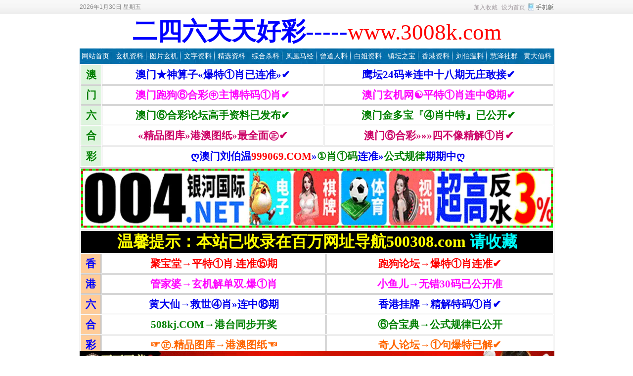

--- FILE ---
content_type: text/html
request_url: https://m246.com/hzsq/20240524/509092.html
body_size: 5245
content:
<!DOCTYPE html PUBLIC "-//W3C//DTD XHTML 1.0 Transitional//EN" "http://www.w3.org/TR/xhtml1/DTD/xhtml1-transitional.dtd">
<html xmlns="http://www.w3.org/1999/xhtml" class="site_show">
<head>
	<meta http-equiv="Content-Type" content="text/html; charset=gb2312">
	<meta http-equiv="X-UA-Compatible" content="IE=Edge,chrome=1">
	<title>060期:香港惠泽社群《一肖中★特.平》_慧泽社群_精选资料_二四六天天好彩308k.com</title>
	<meta name="keywords" content="" />
	<meta name="description" content="060期:精品一肖平/特: 开牛平码开??准059期:精品一肖平/特: 开蛇平码开36准 057期:精品一肖平/特: 开虎平码开27准 054期:精品一肖平/特: 开蛇平码开36准 051期:精品一肖平/特: 开牛平码开28准 049期:精品一肖平/特: 开马平码开11.35准 047期:精品一肖平/特: 开兔平码开3..." />
		<meta property="og:type" content="news"/>
	<meta property="og:title" content="060期:香港惠泽社群《一肖中★特.平》"/>
	<meta property="og:description" content="060期:精品一肖平/特: 开牛平码开??准059期:精品一肖平/特: 开蛇平码开36准 057期:精品一肖平/特: 开虎平码开27准 054期:精品一肖平/特: 开蛇平码开36准 051期:精品一肖平/特: 开牛平码开28准 049期:精品一肖平/特: 开马平码开11.35准 047期:精品一肖平/特: 开兔平码开3..."/>
	<meta property="og:image" content=""/>
	<meta property="og:url" content="http://www.3008k.com/hzsq/20240524/509092.html"/>
	<meta property="og:release_date" content="2024/5/24 8:57:41"/>
<meta http-equiv="Cache-Control" content="no-transform" />
	<meta http-equiv="Cache-Control" content="no-siteapp" />
	<meta name="applicable-device" content="pc">
	<meta http-equiv="mobile-agent" content="format=xhtml; url=https://app.30856789.com/hzsq/20240524/509092.html">
	<meta http-equiv="mobile-agent" content="format=html5; url=https://app.30856789.com/hzsq/20240524/509092.html">
	<meta http-equiv="mobile-agent" content="format=wml; url=https://app.30856789.com/hzsq/20240524/509092.html">
	<link rel="alternate" media="only screen and(max-width: 640px)" href="https://app.30856789.com/hzsq/20240524/509092.html" >


	<link rel="icon" href="../../favicon.ico" type="image/x-icon" />
	<link rel="shortcut icon" href="../../favicon.ico" type="image/x-icon" />
	

	<script language="javascript" type="text/javascript">
	var webTypeName='show';
	var webDataID='509092';
	var dbPathPart='../';
	var webPathPart='../../';
	var jsPathPart='../../';
	</script>
	<script language="javascript" type="text/javascript" src="../../configJs.asp?webName=show&webID=509092&v="></script>
	<script language="javascript" type="text/javascript" src="../../cache/OTca.js?v=20240302161121"></script>
	<script language="javascript" type="text/javascript" src="../../js/inc/jquery.min.js?v=6.38"></script>
	<script language="javascript" type="text/javascript" src="../../js/inc/common.js?v=6.38"></script>

	<link rel="stylesheet" href="../../skin/default/style1.css?v=6.38" type="text/css" media="all" id="webSkin" />
	<link rel="stylesheet" href="../../skin/navMenu14.css?v=6.38" type="text/css" media="all" />
	
		
		

</head>
<body >

<a name="toTop"></a>
<div class="htmlBody">
<div class="topBody">
	<div class="topMenu list">
	<ul>
		<li class="a list">
			<div style="width:1200px;">
			<ul>
				<li>
					<span id="topUserBox"></span>
					
						<script language="javascript" type="text/javascript">isTopTime='1';</script><span id='topTimeBox'></span>
					
				</li>
				<li>
					
				</li>
				<li>
					
						<script language="javascript" type="text/javascript">isTopWeather='12';</script><span id='topWeatherBox'></span>
					
				</li>
			</ul>
			</div>
		</li>
		<li class="b">
			<a href="https://app.30856789.com/" target="_blank"><img id="topWapBtn" src="../../inc_img/wap2.gif" alt="WAP手机版" style="margin:5px 0 0 4px;cursor:pointer;float:right;" /></a>
			
			<span onclick="AddFavorite(document.location.href,document.title);" title="加入收藏" class="font1_2d pointer">加入收藏</span>&nbsp;
			<span id="setHomeA" onclick="SetHome($id('setHomeA'),document.location.href);" title="设为首页" class="font1_2d pointer">设为首页</span>
		</li>
	</ul>
		<span id='wapQrBox' style='width:152px;position:relative;float:right;z-index:99999;display:none;'></span>
	</div>
	<div class="clear"></div>
</div>
</div>

<div class="htmlBody">
<div class="topBody">
	<div class="topLogo list">
		
			
			<div class="ad23Style"><script type="text/javascript">OTca('ot023');</script></div>
			
		</div><div class="clear"></div>

	
		<div class="mainMenu">
			<ul class='topnav'>
<li class='b' navNum='48'>
<div class='itemMenu'><a href='../../' target='_self' style=''>网站首页</a></div>
</li>
<li class='c'>&nbsp;</li>
<li class='b' navNum='54'>
<div class='itemMenu'><a href='../../xj/' target='_blank' style=''>玄机资料</a></div>
</li>
<li class='c'>&nbsp;</li>
<li class='b' navNum='55'>
<div class='itemMenu'><a href='../../tp/' target='_blank' style=''>图片玄机</a></div>
</li>
<li class='c'>&nbsp;</li>
<li class='b' navNum='29'>
<div class='itemMenu'><a href='../../wzzl/' target='_blank' style=''>文字资料</a></div>
</li>
<li class='c'>&nbsp;</li>
<li class='b' navNum='13'>
<div class='itemMenu'><a href='../../jxzl/' target='_blank' style=''>精选资料</a></div>
<ul class='subnav'>
<li><a href='../../fhmj/' target='_blank' style=''>凤凰马经</a></li>
<li><a href='../../cdrl/' target='_blank' style=''>曾道人料</a></li>
<li><a href='../../bjzl/' target='_blank' style=''>白姐资料</a></li>
<li><a href='../../ztzb/' target='_blank' style=''>镇坛之宝</a></li>
<li><a href='../../xgzl/' target='_blank' style=''>香港资料</a></li>
<li><a href='../../lbwzl/' target='_blank' style=''>刘伯温料</a></li>
<li><a href='../../hzsq/' target='_blank' style=''>慧泽社群</a></li>
<li><a href='../../hdxl/' target='_blank' style=''>黄大仙料</a></li>
<li><a href='../../mhzl/' target='_self' style=''>马会资料</a></li>
<li><a href='../../gdsh/' target='_blank' style=''>广东十虎</a></li>
<li><a href='../../rwfl/' target='_blank' style=''>任我发料</a></li>
<li><a href='../../lyll/' target='_blank' style=''>蓝月亮料</a></li>
</ul>
</li>
<li class='c'>&nbsp;</li>
<li class='b' navNum='12'>
<div class='itemMenu'><a href='../../zhzl/' target='_self' style=''>综合杀料</a></div>
<ul class='subnav'>
<li><a href='../../jmsj/' target='_blank' style=''>金明世家</a></li>
<li><a href='../../sxgs/' target='_blank' style=''>香港资料</a></li>
<li><a href='../../smgs/' target='_blank' style=''>高手解料</a></li>
</ul>
</li>
<li class='c'>&nbsp;</li>
<li class='b' navNum='34'>
<div class='itemMenu'><a href='../../fhmj/' target='_blank' style=''>凤凰马经</a></div>
</li>
<li class='c'>&nbsp;</li>
<li class='b' navNum='46'>
<div class='itemMenu'><a href='../../cdrl/' target='_blank' style=''>曾道人料</a></div>
</li>
<li class='c'>&nbsp;</li>
<li class='b' navNum='36'>
<div class='itemMenu'><a href='../../bjzl/' target='_blank' style=''>白姐资料</a></div>
</li>
<li class='c'>&nbsp;</li>
<li class='b' navNum='37'>
<div class='itemMenu'><a href='../../ztzb/' target='_blank' style=''>镇坛之宝</a></div>
</li>
<li class='c'>&nbsp;</li>
<li class='b' navNum='38'>
<div class='itemMenu'><a href='../../xgzl/' target='_blank' style=''>香港资料</a></div>
</li>
<li class='c'>&nbsp;</li>
<li class='b' navNum='39'>
<div class='itemMenu'><a href='../../lbwzl/' target='_blank' style=''>刘伯温料</a></div>
</li>
<li class='c'>&nbsp;</li>
<li class='b' navNum='45'>
<div class='itemMenu'><a href='../../hzsq/' target='_blank' style=''>慧泽社群</a></div>
</li>
<li class='c'>&nbsp;</li>
<li class='b' navNum='40'>
<div class='itemMenu'><a href='../../hdxl/' target='_blank' style=''>黄大仙料</a></div>
</li>
</ul>
<div class='clear'></div>

		</div>
	
	<div class="clear"></div>
</div>
</div>

<div class="htmlBody"><div class="clear"></div>
<div class="topBody">
	<div class="adClass">
		<div class="ad3Style"><script type="text/javascript">OTca('ot003');</script></div>
		
		<div class="ad4Style"><script type="text/javascript">OTca('ot004');</script></div>
	</div>
	<div class="clear"></div>
</div>
</div>

<div class="htmlBody"><div class="clear"></div>
<div class="topBody">
	<div class="searchBox list">
	<ul>
		<li class="a">
			<span class='font2_2'>当前位置：</span><a href='../../'>首页</a>&nbsp;&gt;&nbsp;<a href='../../jxzl/' target='_blank'>精选资料</a>&nbsp;&gt;&nbsp;<a href='../../hzsq/' target='_blank'>慧泽社群</a>

		</li>
		<li class="b">
			<div>
			<form id="referForm" name="referForm" method="get" action="" onsubmit="return CheckRefForm()">
			<input type="hidden" id="mudi2" name="mudi2" value="refer" />
			<input type="button" class="searchImg button" value="" />
			<input type="text" id="refContent" name="refContent" class="searchInput" value="" />
			<select id="refMode" name="refMode" class="searchSelect" style="width:120px;">
				<option value='theme'>站内搜索(标题)</option>
			</select>
			<input type="submit" class="searchBtn button" value="" />
			</form>
			</div>
			
		</li>
	</ul>
	</div>
	<div class="clear"></div>

</div>
</div>
<div class="clear"></div>

<div class="htmlBody">
<div class="height10"></div>
<div class="clear"></div>

<input type="hidden" id="contentImgMaxWidth" name="contentImgMaxWidth" value="920" />
<div class="mainBody" style="_overflow-x:hidden;">
		<div class="itemBox0" style="margin-bottom:5px;">
		<dl>
			<dt id='areaName'>慧泽社群</dt>
			<dd class="webBox">
				<input type="hidden" id="dataType" name="dataType" value="news" />
				<input type="hidden" id="isReply" name="isReply" value="0" />
				<input type="hidden" id="infoID" name="infoID" value="509092" />
				<input type="hidden" id="isUserCheck" name="isUserCheck" value="0" />
				<input type="hidden" id="voteMode" name="voteMode" value="11" />
				<input type="hidden" id="pageValue" name="pageValue" value="0" />
				<div class="a">
					<h1>060期:香港惠泽社群《一肖中★特.平》</h1>
					<div class="addi2">
						时间：2024/5/24 8:57:41&nbsp;&nbsp;
						作者：www.308k.com&nbsp;&nbsp;
						来源：网络转载&nbsp;&nbsp;
						阅读：<span id="infoReadNum">200</span>&nbsp;&nbsp;
						评论：<span id="infoReplyNum">0</span>
					</div>
					<div class="clear"></div>
				</div>

				<script language="javascript" type="text/javascript">AjaxGetDeal("../../deal_js.asp?mudi=newsAddReadNum&dataID=509092&isNoReturn=0");</script>
				<div style="margin:2px 0 0 0 auto; width:948px; overflow:hidden; text-align:center;" class="adClass"><div class="ad16Style"><script type="text/javascript">OTca('ot016');</script></div></div>
				<div class="clear"></div>
				<div class="b">
						
					<div style="float:left; text-align:center;" class="adClass ad17Style"><script type="text/javascript">OTca('ot017');</script></div>
					

					<div id="newsContent"><div><p>060期:精品一肖平/特: 开牛平码开??准</p><p>059期:  精品一肖平/特: 开蛇平码  开36准 </p><p>057期:  精品一肖平/特: 开虎平码  开27准 </p><p>054期:  精品一肖平/特: 开蛇平码  开36准 </p><p>051期:  精品一肖平/特: 开牛平码  开28准 </p><p>049期:  精品一肖平/特: 开马平码  开11.35准 </p><p>047期:  精品一肖平/特: 开兔平码  开38准 </p><p>046期:  精品一肖平/特: 开虎平码  开27准 </p><p>043期:  精品一肖平/特: 开兔平码  开14准 </p><p>042期:  精品一肖平/特: 开羊平码  开10准 </p><p>041期:  精品一肖平/特: 开龙平码  开13.49准 </p><p>040期:  精品一肖平/特: 开猪平码  开30准 </p><p>038期:  精品一肖平/特: 开羊平码  开22准 </p><p>035期:  精品一肖平/特: 开虎平码  开15.39准 </p><p>033期:  精品一肖平/特: 开虎平码  开03准 </p><p>032期:  精品一肖平/特: 开鸡平码  开20.44准 </p><p>031期:  精品一肖平/特: 开牛平码  开28准 </p><p>029期:  精品一肖平/特: 开蛇平码  开24准 </p><p>028期:  精品一肖平/特: 开龙平码  开13准 </p><p>027期:  精品一肖平/特: 开鸡平码  开08.32准 </p><p>024期:  精品一肖平/特: 开羊平码  开10.46准 </p><p>023期:  精品一肖平/特: 开兔平码  开38准 </p></div></div>

					<div style="margin:0 auto; width:920px; overflow:hidden; text-align:center;" class="adClass"><div class="ad10Style"><script type="text/javascript">OTca('ot010');</script></div></div><br />

					<div class="mark">
						
						<div class='right' style='margin-top:8px;'><!-- Baidu Button BEGIN --><div id="bdshare" class="bdshare_t bds_tools get-codes-bdshare">	<span class="bds_more">分享到：</span>	<a class="bds_qzone">QQ空间</a>	<a class="bds_tsina">新浪微博</a>	<a class="bds_renren">人人网</a>	<a class="bds_kaixin001">开心网</a>	<a class="bds_hi">百度空间</a>	<a class="bds_hx">和讯</a>	<a class="bds_ty">天涯社区</a>	<a class="shareCount"></a></div><script type="text/javascript" id="bdshare_js" data="type=tools&uid=379763" ></script><script type="text/javascript" id="bdshell_js"></script><script type="text/javascript">	document.getElementById("bdshell_js").src = "http://bdimg.share.baidu.com/static/js/shell_v2.js?t=" + new Date().getHours();</script><!-- Baidu Button END --></div>
						<div class="clear"></div>
					</div>

					<div><p>
	<span style="font-size:16px;">本文来自：</span><a class="style96" target="_blank"><span style="color:#ff0000;font-size:16px;">香港二四六论坛&nbsp;同时感谢红姐图库百合图库天将图库百万图库大力支持</span></a><span style="font-size:16px;">！</span><br />
<span style="font-size:16px;"><span style="color:#fd040a;"><span style="font-size:16px;">★☆香港二四六提醒您:以上资料来自网络转载,请小心参考。</span></span></span> 
</p>
<p>
	<span style="font-size:16px;"><span style="color:#fd040a;"><span style="font-size:16px;">★☆请务必收藏好本站永久域名:&nbsp;<a href="https://m246.com:8443/"><span style="color:#0000ff;font-size:16px;">https://m246.com:8443</span></a><br />
</span></span></span> 
</p></div>
				</div>

					
				
				
					<div class="c">
						上一篇：<a href='../../hzsq/20240524/509091.html'>060期:香港惠泽社群《预测单双中特》</a><br />
						下一篇：<a href='../../hzsq/20240524/509093.html'>060期:香港惠泽社群《四肖克黑庄↙》</a>
					</div>
				
			</dd>
		</dl>
		</div>
		<div class="clear"></div>

			

			
	<div class="clear"></div>
</div>
</div>
<div class="clear"></div>

<div class="htmlBody">
<div class="mainBody">
	<a name="toBottom"></a>
	<div class="height1"></div>
	<div class="clear"></div>

	<div class="adClass ad13Style"><script type="text/javascript">OTca('ot013');</script></div>

	

	<div class="height10"></div>
	<div class="clear"></div>

	<div class="bottomMenu">
		<a href='https://500b.5005859.com/' style='font-weight:bold;color:#ff0000;' class='font1_2' target='_blank'>百万文字论坛</a>&nbsp;-&nbsp;<a href='/news/?list_topic-62.html' style='font-weight:bold;color:#0000ff;' class='font1_2' target='_blank'>八仙过海</a>&nbsp;-&nbsp;<a href='https://500b.5005859.com:8443/news/?list_topic-86.html' style='font-weight:bold;color:#800080;' class='font1_2' target='_blank'>蛇蛋玄机</a>&nbsp;-&nbsp;<a href='https://500b.5005859.com:8443/news/?list_topic-87.html' style='color:#008000;' class='font1_2' target='_blank'>今日闲情</a>&nbsp;-&nbsp;<a href='https://500b.5005859.com:8443/news/?list_31.html' style='color:#642100;' class='font1_2' target='_blank'>挂牌资料</a>&nbsp;-&nbsp;<a href='https://500a.500506f.com/bwlt' style='font-weight:bold;color:#ff0000;' class='font1_2' target='_blank'>App下载</a>
	</div>

	<div class="bottomLine"></div>
	<div class="bottomCopyright">
		<table class="ke-zeroborder noBorderTable" border="0" cellspacing="0" cellpadding="0" width="960" bgcolor="#ffffff" align="center">	<tbody>		<tr>			<td>				<table style="border-collapse:collapse;" border="1" cellspacing="0" bordercolor="#b1adfc" cellpadding="0" width="100%">					<tbody>						<tr>							<td class="hangj" bgcolor="#b1adfc">								<p style="text-align:center;">									<span style="font-size:medium;">小<br />赌<br />怡<br />情</span>								</p>							</td>							<td class="hangj" width="93%">								<p style="text-align:center;">									<span style="font-size:medium;"><strong><span style="color:#ff0000;">声明：</span></strong>本站所提供的内容、资料、图片和资讯，只应用在合法的范围内探讨，<br />暂不适用于其它外围博彩和使用。如因为他用后果自负。本站概不负责。如因本站信息所引起的<br />所有民事诉讼均或相关均与本站无关，本站提供所有信息仅供数理研究之用，任何人不得用以赢利。<br /><span style="color:#ff0000;">版权所有:&#160;香港二四六论坛&#160;&#160;</span></span><a href="http://www.308k.com/" target="_blank" textvalue="www.308k.com"><span style="color:#ff0000;"><span style="font-size:medium;">www.308k.com</span></span></a><span style="color:#ff0000;"><span style="font-size:medium;">&#160; &#160;</span></span>								</p>							</td>							<td class="hangj" bgcolor="#b1adfc">								<p style="text-align:center;">									<span style="font-size:medium;">大<br />赌<br />伤<br />身</span>								</p>							</td>						</tr>					</tbody>				</table>			</td>		</tr>	</tbody></table>
		
		<script>!function(p){"use strict";!function(t){var s=window,e=document,i=p,c="".concat("https:"===e.location.protocol?"https://":"http://","sdk.51.la/js-sdk-pro.min.js"),n=e.createElement("script"),r=e.getElementsByTagName("script")[0];n.type="text/javascript",n.setAttribute("charset","UTF-8"),n.async=!0,n.src=c,n.id="LA_COLLECT",i.d=n;var o=function(){s.LA.ids.push(i)};s.LA?s.LA.ids&&o():(s.LA=p,s.LA.ids=[],o()),r.parentNode.insertBefore(n,r)}()}({id:"3FQttKx719YOmAhm",ck:"3FQttKx719YOmAhm"});</script>
    </div>

</div>
<div class="clear"></div>
</div>

<span class="adClass ad19Style"><script type="text/javascript">OTca('ot019');</script></span>

<script>
(function(){
	var bp = document.createElement('script');
	var curProtocol = window.location.protocol.split(':')[0];
	if (curProtocol === 'https') {
		bp.src = 'https://zz.bdstatic.com/linksubmit/push.js';
	}else{
		bp.src = 'http://push.zhanzhang.baidu.com/push.js';
	}
	var s = document.getElementsByTagName('script')[0];
	s.parentNode.insertBefore(bp, s);
})();
</script>


<script language="javascript" type="text/javascript" src="../../js/top.js?v=6.38"></script>
	
	
<script language="javascript" type="text/javascript" src="../../js/replyAndMessage.js?v=6.38"></script>
<script language="javascript" type="text/javascript" src="../../js/newsShow.js?v=6.38"></script>
	
	
	

<script language='javascript' type='text/javascript'>JsWriteBottom();</script>

<script defer src="https://static.cloudflareinsights.com/beacon.min.js/vcd15cbe7772f49c399c6a5babf22c1241717689176015" integrity="sha512-ZpsOmlRQV6y907TI0dKBHq9Md29nnaEIPlkf84rnaERnq6zvWvPUqr2ft8M1aS28oN72PdrCzSjY4U6VaAw1EQ==" data-cf-beacon='{"version":"2024.11.0","token":"ac040f4c2771409e8b7da517a3536172","r":1,"server_timing":{"name":{"cfCacheStatus":true,"cfEdge":true,"cfExtPri":true,"cfL4":true,"cfOrigin":true,"cfSpeedBrain":true},"location_startswith":null}}' crossorigin="anonymous"></script>
</body>
</html><!-- Html For 2024/5/24 21:35:55 -->

--- FILE ---
content_type: text/html
request_url: https://m246.com/configJs.asp?webName=show&webID=509092&v=
body_size: 2043
content:
var lastDate = '';var lastMonth = '';var isAutoHomeHtml = 'false';var isTopTime = '';var isTopFestival = '';var isTopWeather = '';var jieriData = '';var todayDate = '2026/1/31';var todayMonth = '1';
// 配置参数
lastDate='2026/1/31';lastMonth='1';
// 载入今日节日
jieriData='距『小年(北方)』还有10天<!-- [OTCMS] -->';
// 系统参数
var SYS_isClose=20;
var SYS_closeTime='2010/10/10 14:33:58';
var SYS_closeNote="<p>&#160;<\/p>\n<p>&#160;<\/p>\n<p><span style=\"font-size:32px;\"><strong><span style=\"color:#ff0000;\">服务器维护中，请稍后访问.................<\/span><\/strong><\/span><\/p>";
var SYS_verCodeMode=2;
var SYS_isAjaxErr=0;
var SYS_skinPopup='red';
var SYS_isQqServer=0;
var SYS_qqServerCode="<dl>\n	<dt>客服工作时间<\/dt>\n	<dd class=\"font1\">周一至周日<\/dd>\n	<dd class=\"font1\">9:00 - 24:00<\/dd>\n\n	<dt>客服团队<\/dt>\n	<dd><a href=\"http:\/\/wpa.qq.com\/msgrd?V=1&Uin=405974158&Site=【天天好彩】&Menu=yes\" target=\"_blank\"><img height=\"17\" alt=\"点击这里给我发消息\" hspace=\"2\" src=\"http:\/\/wpa.qq.com\/pa?p=1:405974158:17\" width=\"25\" align=\"absBottom\" border=\"0\" \/>查找资料<\/a><\/dd>\n	<dd><a href=\"http:\/\/wpa.qq.com\/msgrd?V=1&Uin=405974158&Site=【天天好彩】&Menu=yes\" target=\"_blank\"><img height=\"17\" alt=\"点击这里给我发消息\" hspace=\"2\" src=\"http:\/\/wpa.qq.com\/pa?p=1:405974158:17\" width=\"25\" align=\"absBottom\" border=\"0\" \/>广告联系<\/a><\/dd>\n	<dd><a href=\"http:\/\/wpa.qq.com\/msgrd?V=1&Uin=405974158&Site=【天天好彩】&Menu=yes\" target=\"_blank\"><img height=\"17\" alt=\"点击这里给我发消息\" hspace=\"2\" src=\"http:\/\/wpa.qq.com\/pa?p=1:405974158:17\" width=\"25\" align=\"absBottom\" border=\"0\" \/>会员办理<\/a><\/dd>\n\n	";
var SYS_isFloatAd=1;
var SYS_eventStr='';
var SYS_isRobot=1;
var SYS_navMode=21;
var SYS_homeFlashMode=0;
var SYS_htmlUrlSel="1";
var SYS_newsListUrlMode="html-2.x";
var SYS_newsListFileName="news";
var SYS_isWap=1;
var SYS_isPcToWap=0;
var SYS_isAppWap=1;
var SYS_appWapUrl="https:\/\/Fg3r6h5k2.308aaa.cyou\/";
var SYS_jsTimeStr="";
var SYS_adTimeStr="20251016221856";

// 会员参数
var US_isWeb=1;
var US_isUserSys=1;
var US_isLogin=0;


// 加载infoSys.js
var IS_isNewsReply=1;var IS_newsReplyMode=0;var IS_isNoCollPage=1;var IS_isInte=0;var IS_eventStr='|copy|';var IS_copyAddiStr=" 本文来源于 香港二四六论坛（http:\/\/www.308k.com\/），原文地址：{%当前网址%}";

// 判断是否为手机端访问，跳转到相应页面
if (typeof(SYS_isWap) == "undefined"){ SYS_isWap = 1; }
if (typeof(SYS_isPcToWap) == "undefined"){ SYS_isPcToWap = 0; }
if (SYS_isWap==1 && SYS_isPcToWap>=1 && (("|home|web|list|show|").indexOf("|"+ webTypeName +"|")!=-1 || (("|message|").indexOf("|"+ webTypeName +"|")!=-1 && SYS_isAppWap==1))){
	function GetCookieStr(offset){
		var endstr = document.cookie.indexOf (";", offset);
		if (endstr == -1)
		endstr = document.cookie.length;
		return unescape(document.cookie.substring(offset, endstr));
	}

	function GetCookie(name){
		var arg = name + "=";
		var alen = arg.length;
		var clen = document.cookie.length;
		var i = 0;
		while (i < clen){
			var j = i + alen;
			if (document.cookie.substring(i, j) == arg)
			return GetCookieStr (j);
			i = document.cookie.indexOf(" ", i) + 1;
			if (i == 0) break;
		}
		return null;
	}

	var browser = {
		versions: function () {
			var u = navigator.userAgent, app = navigator.appVersion;
			return {//移动终端浏览器版本信息 
				trident: u.indexOf('Trident') > -1, //IE内核
				presto: u.indexOf('Presto') > -1, //opera内核
				webKit: u.indexOf('AppleWebKit') > -1, //苹果、谷歌内核
				gecko: u.indexOf('Gecko') > -1 && u.indexOf('KHTML') == -1, //火狐内核
				mobile: !!u.match(/AppleWebKit.*Mobile.*/) || !!u.match(/AppleWebKit/), //是否为移动终端
				ios: !!u.match(/\(i[^;]+;( U;)? CPU.+Mac OS X/), //ios终端
				android: u.indexOf('Android') > -1 || u.indexOf('Linux') > -1, //android终端或者uc浏览器
				iPhone: u.indexOf('iPhone') > -1, //是否为iPhone或者QQHD浏览器
				iPad: u.indexOf('iPad') > -1, //是否iPad
				webApp: u.indexOf('Safari') == -1, //是否web应该程序，没有头部与底部
				winphone:u.indexOf('Windows Phone') > -1 //Windows Phone
			};
		} (),
		language: (navigator.browserLanguage || navigator.language).toLowerCase(),
		appcookie:GetCookie('wap_otcms')
	}

	listType="";
	if (webTypeName=="list"){
		currUrl = document.location.href;
		if (currUrl.lastIndexOf('list_')!=-1){
			listKeyStr = currUrl.substring(currUrl.lastIndexOf('list_')+5);
			if (listKeyStr.indexOf('_')!=-1){
				listType = listKeyStr.substring(0,listKeyStr.indexOf('_'));
			}else if (listKeyStr.indexOf('.')!=-1){
				listType = listKeyStr.substring(0,listKeyStr.indexOf('.'));
			}
		}
	}

	if (listType.length==0 || (listType.length>0 && SYS_isAppWap==1)){
		var hascookie = browser.appcookie;
		var ref = document.referrer;
		var goUrl = jsPathPart +"selWapPc.asp?mode="+ SYS_isPcToWap +"&appWap="+ SYS_isAppWap +"&go=wap&webName="+ webTypeName +"&webID="+ webDataID +"&listType="+ listType;
		//document.location.href = goUrl;
		if(ref.toLocaleLowerCase().indexOf("/wap.asp")!=-1 && ref.toLocaleLowerCase().indexOf("/wap/")!=-1){ hascookie="pc"; }
		if ((hascookie==null) && ( browser.versions.android == true || browser.versions.iPhone == true || browser.versions.winphone == true)){ document.location.href = goUrl; }
		else if((hascookie!="pc") && ( browser.versions.android == true || browser.versions.iPhone == true || browser.versions.winphone == true)){ document.location.href = goUrl; }
	}
}


--- FILE ---
content_type: text/html
request_url: https://m246.com/deal_js.asp?mudi=newsAddReadNum&dataID=509092&isNoReturn=0&_=1769815742302
body_size: -291
content:
try {document.getElementById('infoReadNum').innerHTML='930';}catch (e) {}try {document.getElementById('infoReplyNum').innerHTML='0';}catch (e) {}

--- FILE ---
content_type: text/css
request_url: https://m246.com/skin/default/style1.css?v=6.38
body_size: 4981
content:
/* V6.00_20161120 */

@import url(../share.css);

h1, h2, h3, h4, h5, h6, ul, ol, dl, dt, dd, li, body, form, p { padding:0; margin:0; }
html	{ overflow-y:scroll; overflow-x:hidden; }	/* overflow-x:hidden;防止QQ客服右侧默认显示出现横向滚动条 */


img		{ border:0; }
ul, ol	{ list-style-type:none; }
input	{ font-size:13px; font-family:simsun,"Microsoft YaHei"; }
textarea	{ font-size:13px; font-family:simsun,"Microsoft YaHei"; line-height:1.2; }
a			{
	font-size:14px; color:#444;
	
}
a:link		{
	text-decoration:none;
	
}
a:visited	{
	text-decoration:none;
	
}
a:hover		{
	text-decoration:underline;
	color:#FF0033;
}
a:active	{
	text-decoration:none;
	
}




/* *** 全局通用字体样式 START *** */
.font1_1	{  }
a.font1_1:hover { color:#FF0033; }
.font1_2	{  }
a.font1_2:hover { color:#FF0033; }
.font1_2d		{  }
a.font1_2d:hover{ color:#FF0033; }

.font2_1 { color:#bf3131; }
a.font2_1:hover	{ color:#bf3131; }
.font2_2 { color:#bf3131; }
a.font2_2:hover	{ color:#bf3131; }
/* *** 全局通用字体样式 END *** */



/* *** 通用布局样式 START *** */
body	{
	margin:0 auto; background:#ffffff url(top_bg.gif) repeat-x;
	font-size:14px; color:#000000; line-height:1.2; font-family:simsun,"Microsoft YaHei",Arial;
	
}
#htmlBody,.htmlBody		{ width:965px; text-align:center; margin:0 auto; padding:0 2px 0 3px;  }
#topBody,.topBody		{ width:960px; margin:0 auto; text-align:left; }
#mainBody,.mainBody		{ width:960px; margin:0 auto; text-align:left; }
#mainBody1,.mainBody1	{ width:961px; margin:0 auto; text-align:left; }
#bottomBody,.bottomBody	{ width:960px; margin:0 auto; text-align:left; }

.areaL	{ float:left; width:710px; overflow-x:hidden; }
.areaL1	{ float:left; width:290px; overflow-x:hidden; }
.areaL2	{ float:left; width:404px; margin-left:8px; overflow-x:hidden; }
.areaR	{ float:left; width:250px; overflow-x:hidden; }
.areaL2R{ float:left; width:662px; margin-left:8px; overflow-x:hidden; }


.listArrow0 ul		{ margin:0; padding:0; list-style:none; }
.listArrow0 ul li	{ line-height:1.6; overflow:hidden; height:25px; }
.listArrow1 ul		{ margin:0; padding:0; list-style:none; }
.listArrow1 ul li	{ background:url(arrow1.gif) no-repeat 0 4px; line-height:1.6; overflow:hidden; height:25px; padding-left:16px; }
.listArrow2 ul		{ margin:0; padding:0; list-style:none; }
.listArrow2 ul li	{ background:url(arrow2.gif) no-repeat 0 4px; line-height:1.6; overflow:hidden; height:25px; padding-left:18px; }
.listArrow3 ul		{ margin:0; padding:0; list-style:none; }
.listArrow3 ul li	{ background:url(arrow3.gif) no-repeat 0 4px; line-height:1.6; overflow:hidden; height:25px; padding-left:16px; }

.rightAd0	{ width:250px; overflow:hidden; }
.leftAd1	{ width:702px; overflow:hidden; }
.leftAd0	{ width:290px; overflow:hidden; }

.more	{ float:right; width:50px; height:100%; line-height:28px; }
.more a	{ float:left; width:100%; height:100%; }
/* *** 通用布局样式 END *** */





/* 页头样式 START */
.topMenu	{ height:28px;line-height:28px;/* overflow:hidden;*/ }
.topMenu ul	{ height:28px; overflow:hidden; }
.topMenu .a	{ float:left; width:734px; overflow:hidden; color:#bf3131;font-size:12px; color:#bf3131; }
.topMenu .a li	{ padding-right:20px; }
.topMenu .b	{ float:right; width:221px; overflow:hidden; text-align:right; }
.topLogo		{ min-height:60px; }
.topLogo .a	{ float:left; width:254px; overflow:hidden; }
.topLogo .b	{ float:left; width:468px; overflow:hidden; }
.topLogo .c	{ float:left; width:238px; overflow:hidden; }
.topLogo .bc	{ float:left; width:706px; overflow:hidden; }

.mainMenu		{
	width:960px;
}
.mainMenu .topnav		{
	width:960px; height:31px; background:url(top_menuBg.gif) repeat-x top;
	
}
.mainMenu .topnav .itemMenu	{
	float:left; width:100%; height:31px; overflow:hidden;
}
.mainMenu .topnav a	{ font-size:14px; color:#ffffff; font-family:simsun,"Microsoft YaHei",Arial; text-decoration:none;  }
.mainMenu .topnav a:hover { font-size:14px; color:#e2e0e0; font-family:simsun,"Microsoft YaHei",Arial; text-decoration:none; color:#ff0000; }
.mainMenu .topnav .a	{
	width:93px; line-height:31px; text-align:center; background:url(top_menuOver.gif) no-repeat;
	color:#ff0000;
}
.mainMenu .topnav .b	{
	width:93px; line-height:31px; text-align:center; background:none;
	
}
.mainMenu .topnav .c	{
	width:3px; height:31px; text-align:center; background:url(top_menuDz.gif) no-repeat; font-size:1px;
	
}



/* 页头菜单导航及其竖向下拉子菜单 */
.topnav li	{ float: left; position: relative; z-index:399; }
.topnav li ul.subnav {
	float:left; display:none;
	list-style:none; margin:0; padding:0;
	position: absolute; z-index:399; left:-2px; top:30px; width:94px;
	background:#b42727; border:1px solid #a60000;
	border:1px #0000ff solid;
	filter:alpha(opacity=95);
	-moz-opacity:0.95; /* Moz + FF */
	opacity: 0.95; /* 支持CSS3的浏览器（FF 1.5也支持）*/
}
.topnav li ul.subnav li{
	clear:both;
	margin:0; padding:0;
	width:94px;
}
.topnav li ul.subnav li a {
	float:left;
	width:94px;
	background:#b42727; color:#d6d5d5;
	background:#0000ff;
}
.topnav li ul.subnav li a:hover {
	background:#a61414; color:#ffffff;
	
}


/* 横向子菜单 */
.mainMenu .subMenu		{
	width:960px; height:31px; overflow:hidden; background:url(top_menuSubBg.jpg) repeat-x top; color:#d1d8e1; font-size:14px;
	/*【导航次菜单主体2】*/
}
.mainMenu .subMenu p	{
	height:22px; padding:9px 9px 0 9px;
}
.mainMenu .subMenu a	{
	font-size:14px; color:#6f6f6f; font-family:simsun,"Microsoft YaHei",Arial; text-decoration:none;
	 /*【导航次菜单文字2】*/
}
.mainMenu .subMenu a:hover {
	font-size:14px; color:#868586; font-family:simsun,"Microsoft YaHei",Arial; text-decoration:underline;
	color:#FF0033; /*【导航次菜单文字经过时2】*/
}

.searchBox	{ margin-top:5px; height:24px; }
.searchBox .a	{ width:520px; height:22px; line-height:22px; border:1px #e0e0e0 solid; text-indent:5px; }
.searchBox .b	{ width:438px; height:100%; }
.searchBox .b div	{ float:right; }
.searchBox .b .searchImg	{
	float:left; width:101px; height:21px; font-size:14px; font-weight:bold; line-height:21px; background:url(top_searchDz.gif);
	 color:#bf3131;
}
.searchBox .b .searchInput	{
	border:1px #cccccc solid; background:#f6f6f6; width:140px; height:19px; line-height:19px;
	
}
.searchBox .b .searchSelect{
	margin-right:3px;
	
}
.searchBox .b .searchBtn	{
	width:48px; height:22px; background:url(top_searchBtn.gif); vertical-align:top;
	
}
/* 页头样式 END */





/* 网站公告 START */
.announBox		{ width:290px; }
.announBox dl	{  }
.announBox dt	{
	background:url(index_announ.gif) no-repeat; height:31px; line-height:33px; overflow:hidden; font-size:14px; font-weight:bold; color:#ffffff; text-indent:12px;_padding-left:12px;
	
}
.announBox dt a	{
	font-size:14px; font-weight:bold; color:#ffffff; text-decoration:none;
	/*【方框标题文字色1】*/
}
.announBox dd	{
	width:278px; min-height:60px; padding:5px 5px 5px 5px;
	border:1px #cecece solid; border-top:none;
	
}
/* 网站公告 END */


/* 最新消息 START */
.newBox		{ width:404px; }
.newBox dl	{  }
.newBox dt	{
	background:url(index_new.gif) no-repeat; height:30px; line-height:30px; overflow:hidden; font-size:14px; font-weight:bold; color:#ffffff; text-indent:12px;_padding-left:12px;
	
}
.newBox dt a{
	font-size:14px; font-weight:bold; color:#ffffff; text-decoration:none;
	/*【方框标题文字色2】*/
}
.newBox dd	{ width:392px; min-height:150px; padding:5px 5px 5px 5px;
	border:1px #cecece solid; border-top:none;
	
}
.newBox dd .headRow	{ line-height:1.4; margin:5px; padding:5px; border-bottom:1px #cccccc dotted; }
.newBox dd .note	{ color:#6f6f6f; font-size:12px; }
.newBox dd h1		{ margin:5px 0 7px 0; font-size:16px; color:#000000; text-align:center; height:22px; overflow:hidden; }
.newBox dd h1 a			{ font-size:16px; color:#000000; }
.newBox dd h1 a:hover	{ font-size:16px; color:#000000; }
.newBox2		{ width:662px; }
.newBox2 dt	{
	background:url(index_new2.gif) no-repeat;
	
}
.newBox2 dd		{ width:650px; }

/* 最新消息 END */


/* 精彩推荐 START */
.recomBox		{ width:250px; }
.recomBox dl	{  }
.recomBox dt	{
	background:url(index_recom.gif) no-repeat; height:30px; line-height:30px; overflow:hidden; font-size:14px; font-weight:bold; color:#ffffff; text-indent:12px;_padding-left:12px;
	color:#bf3131;
}
.recomBox dt a	{
	font-size:14px; font-weight:bold; color:#ffffff; text-decoration:none;
	/*【方框标题文字色2】*/
}
.recomBox dd	{
	width:238px; min-height:80px; padding:5px 5px 5px 5px;
	border:1px #cecece solid; border-top:none;
	
}
.recomBox .imgRow			{ margin-bottom:5px; }
.recomBox .imgRow .a		{ float:left; border:1px #e6e5e5 solid; width:100px; height:84px; overflow:hidden; margin:4px 4px 5px 4px; }
.recomBox .imgRow .a img	{ width:100px; height:84px; }
.recomBox .imgRow .b		{ float:left; width:120px; padding:3px; line-height:1.4; height:84px; overflow:hidden; font-size:12px; }
.recomBox .imgRow .b h2		{ font-size:14px; height:18px; margin-bottom:3px; overflow:hidden; }
.recomBox .imgRow .b span	{ color:#6f6f6f; font-size:12px; }
/* 精彩推荐 END */


/* 首页滚动图片 START */
.imgBox		{ width:946px; height:130px; margin:0 auto; padding:6px; border:1px #cecece solid; text-align:left; }
.imgBox .a		{ float:left; min-width:100px; margin:5px; text-align:center; }
.imgBox .a img	{ height:100px; border:1px #e6e5e5 solid; padding:1px; margin-bottom:3px; }
.imgBox .a div	{ width:110px; height:16px; overflow:hidden; margin:0 auto; }
/* 首页滚动图片 END */


/* 投票 START */
.voteItem		{ margin:8px 0 12px 0; }
.voteItem h3	{ font-size:14px; }
.voteItem div	{ margin:5px 0 5px 0;*margin:2px 0 2px 0; }
.voteBtn		{ margin-top:8px; text-align:center; }
/* 投票 END */

.newMessItem,.newMessItemNo	{ margin:5px 0 8px 0; line-height:1.3; word-break:break-all; }


/* 次页全宽模式 START */
.itemBox0	{ float:left; width:960px; }
.itemBox0 dl	{  }
.itemBox0 dt	{ background:url(item0.gif) no-repeat; height:30px; line-height:30px; overflow:hidden; font-size:14px; font-weight:bold; color:#ffffff; text-indent:12px;_padding-left:12px; }
.itemBox0 dt a	{
	font-size:14px; font-weight:bold; color:#ffffff; text-decoration:none;
	/*【方框标题文字色1】*/
}
.itemBox0 dd	{
	width:948px; min-height:50px; padding:5px 5px 5px 5px;
	border:1px #cecece solid; border-top:none;
	
}
.itemBox0 dd dt	{ background:none; color:#000000; font-weight:normal;float:left; text-align:right; width:150px; padding-top:0px; height:20px; line-height:20px; text-indent:0px;_padding-left:0px; }
.itemBox0 dd dd	{ border:none;float:left; text-align:left;width:auto; min-height:20px; padding:0px; }
/* 次页全宽模式 END */


/* 次页700px宽模式 START */
.itemBox1	{ float:left; width:700px; margin:0 8px 8px 0; }
.itemBox1 dl	{  }
.itemBox1 dt	{
	background:url(item3more.gif) no-repeat; height:30px; line-height:30px;_line-height:31px; overflow:hidden; font-size:14px; font-weight:bold; color:#ffffff; text-indent:12px;_padding-left:12px;
	
}
.itemBox1 dt a	{
	font-size:14px; font-weight:bold; color:#ffffff; text-decoration:none;
	/*【方框标题文字色1】*/
}
.itemBox1 dd	{
	width:688px; min-height:90px; padding:5px 5px 5px 5px; 
	border:1px #cecece solid; border-top:none;
	
}
.itemBox1 .imgRow			{ float:left; width:344px; height:90px; overflow:hidden; margin-bottom:10px; }
.itemBox1 .imgRow .a		{ float:left; border:1px #e6e5e5 solid; width:100px; height:84px; overflow:hidden; margin:4px 4px 5px 4px; }
.itemBox1 .imgRow .a img	{ width:100px; height:84px; }
.itemBox1 .imgRow .b		{ float:left; width:218px; padding:3px; line-height:1.4; height:84px; overflow:hidden; }
.itemBox1 .imgRow .b h2		{ font-size:12px; height:18px; margin-bottom:3px; overflow:hidden; }
.itemBox1 .imgRow .b span	{ color:#6f6f6f; }
/* 次页700px宽模式 END */


/* 首页栏目二栏式 START */
.itemBox	{ float:left; width:347px; margin:8px 8px 0 0; }
.itemBox dl	{  }
.itemBox dt	{
	background:url(item.gif) no-repeat; height:30px; line-height:32px; overflow:hidden; font-size:14px; font-weight:bold; color:#ffffff; text-indent:12px;_padding-left:12px;
	
}
.itemBox dt a	{
	font-size:14px; font-weight:bold; color:#ffffff; text-decoration:none;
	/*【方框标题文字色1】*/
}
.itemBox dd	{
	width:335px; min-height:136px; padding:5px 5px 5px 5px;
	border:1px #cecece solid; border-top:none;
	
}
.itemBox .imgRow		{ margin-bottom:5px; }
.itemBox .imgRow .a		{ float:left; border:1px #e6e5e5 solid; width:100px; height:84px; overflow:hidden; margin:4px 4px 5px 4px; }
.itemBox .imgRow .a img	{ width:100px; height:84px; }
.itemBox .imgRow .b		{ float:left; width:218px;_width:215px; padding:3px; line-height:1.4; height:84px; overflow:hidden; font-size:12px; }
.itemBox .imgRow .b h2	{ font-size:14px; height:18px; margin-bottom:3px; overflow:hidden; }
.itemBox .imgRow .b span{ color:#6f6f6f; font-size:12px; }
/*
.itemBox .imgRow .b span a		{ color:#6f6f6f; font-size:12px; }
.itemBox .imgRow .b span a:hover	{ color:#868586; font-size:12px; }
*/
/* 首页栏目二栏式 END */


/* 首页栏目三栏式 START */
.itemBox3	{ float:left; width:315px; margin:8px 7px 0 0; }
.itemBox3 dl	{  }
.itemBox3 dt	{
	background:url(item_3.gif) no-repeat; height:30px; line-height:32px; overflow:hidden; font-size:14px; font-weight:bold; color:#ffffff; text-indent:12px;_padding-left:12px;
	
}
.itemBox3 dt a	{
	font-size:14px; font-weight:bold; color:#ffffff; text-decoration:none;
	/*【方框标题文字色1】*/
}
.itemBox3 dd	{
	width:303px; min-height:136px; padding:5px 5px 5px 5px;
	border:1px #cecece solid; border-top:none;
	
}
.itemBox3 .imgRow			{  }
.itemBox3 .imgRow .a		{ float:left; border:1px #e6e5e5 solid; width:100px; height:84px; overflow:hidden; margin:4px 4px 5px 4px;_margin:4px 4px 6px 4px; }
.itemBox3 .imgRow .a img	{ width:100px;height:84px; }
.itemBox3 .imgRow .b		{ float:left; width:185px;_width:183px; padding:3px; line-height:1.4; height:84px; overflow:hidden; }
.itemBox3 .imgRow .b h2	{ font-size:14px; height:18px; margin-bottom:3px; overflow:hidden; }
.itemBox3 .imgRow .b span		{ color:#6f6f6f; font-size:12px; }
.itemBox3 .imgRow .b span a		{ color:#6f6f6f; }
.itemBox3 .imgRow .b span a:hover	{ color:#868586; }
/* 首页栏目三栏式 END */


/* 友情链接 START */
.logoBox	{ width:960px; }
.logoBox dl	{  }
.logoBox dt	{
	background:url(bottom_logo.gif) no-repeat; height:30px; line-height:30px; overflow:hidden; font-size:14px; font-weight:bold; color:#ffffff; text-indent:12px;_padding-left:12px;
	
}
.logoBox dt a	{
	font-size:14px; font-weight:bold; text-decoration:none;
	/*【方框标题文字色2】*/
}
.logoBox dd	{
	width:938px; min-height:25px; padding:10px; line-height:1.8;
	border:1px #cecece solid; border-top:none;
	
}
.logoBox dd .img	{ margin:5px 2px 0 2px; }
/* 友情链接 END */


/* 页尾样式 START */
.bottomLine	{
	width:960px; height:5px; overflow:hidden;
	background:#c60000;
	background:#0000ff;
}
.bottomMenu	{ text-align:center; padding:0 0 8px 0; }
.bottomVersion	{ text-align:center; padding:1px 0 0 0; color:#a5a5a5; }
.bottomVersion a		{ color:#a5a5a5; }
.bottomVersion a:hover	{ color:#504f4f; }
.bottomCopyright{ text-align:center; line-height:1.6; padding:3px 0 5px 0; }
/* 页尾样式 END */


/* 内容页、单篇页样式 START */
.pageFullBox,.pageFullBoxMore	{ float:left; width:960px !important; }
.pageFullBox dt,.pageFullBoxMore dt	{ background:url(item0.gif) no-repeat !important; }
.pageFullBox dd,.pageFullBoxMore dd	{ width:948px !important; }
.pageBox,.pageBoxMore	{ float:left; width:700px; margin:0 8px 8px 0; }
.pageBox dl,.pageBoxMore dl	{  }
.pageBox dt,.pageBoxMore dt	{
	background:url(item3.gif) no-repeat; height:30px; line-height:33px;_line-height:32px; overflow:hidden; font-size:14px; font-weight:bold; color:#ffffff; text-indent:12px;_padding-left:12px;
	
}
.pageBox dt a,.pageBoxMore dt a	{
	font-size:14px; font-weight:bold; color:#ffffff; text-decoration:none;
	/*【方框标题文字色1】*/
}
.pageBox dd,.pageBoxMore dd	{
	width:688px; min-height:136px; padding:5px 5px 5px 5px;
	border:1px #cecece solid; border-top:none;
	
}

.pageBoxMore dt	{
	background:url(item3more.gif) no-repeat;
}
/* 内容页、单篇页样式 END */


/* 列表页分页导航 START */
.navBox	{
	
}
.navBtn {
	
}
.navBtnPointer {
	
}
.fontNav_2 {
	
}
/* A.fontNav_2:hover	{font-size:12px; COLOR: #707070; font-family:宋体;} */
.fontNav_2d {
	
}
.fontNav2_2 {
	
}
/* 列表页分页导航 END */





/* 内容页、通用页 START */
.webBox .d .boxBorder	{ background:url(boxFull.gif); }
/* 内容页、通用页 END */


/* 内容页分页导航 START */
.webBox .pageNavBox	{
	
}
.webBox .pageNavBox div	{
	
}
.webBox .pageNavBox div a		{
	
}
.webBox .pageNavBox div span	{
	
}
.webBox .pageNavBox div .sel	{
	
}
/* 内容页分页导航 END */



/* 内容页左右侧翻页 START */
a.pagePrev,a.pageNext{ background:url(arrow.gif) no-repeat; }
a.pagePrev{margin-left:-589px;background-position:0 0;}
a.pageNext{margin-left:482px;background-position:0 -300px;}
/* 内容页左右侧翻页 END */




/* 次页右侧框 START */
.typeBox,.typeBoxMore	{ float:left; width:250px; }
.typeBox dl,.typeBoxMore dl	{  }
.typeBox dt,.typeBoxMore dt	{
	background:url(item2.gif) no-repeat; height:30px; line-height:32px; overflow:hidden; font-size:14px; font-weight:bold; color:#ffffff; text-indent:12px;_padding-left:12px;
	
}
.typeBox dt a,.typeBoxMore dt a	{
	font-size:14px; font-weight:bold; color:#ffffff; text-decoration:none;
	/*【方框标题文字色1】*/
}
.typeBox dd,.typeBoxMore dd	{
	width:238px; min-height:30px; padding:5px 5px 5px 5px; overflow:hidden;
	border:1px #cecece solid; border-top:none;
	
}
.typeBoxMore dt	{
	background:url(item2more.gif) no-repeat;
}
.typeBox .imgRow		{ margin-bottom:5px; }
.typeBox .imgRow .a		{ float:left; border:1px #e6e5e5 solid; width:100px; height:84px; overflow:hidden; margin:4px 4px 5px 4px; }
.typeBox .imgRow .a img	{ width:100px; height:84px; }
.typeBox .imgRow .b		{ float:left; width:120px; padding:3px; line-height:1.4; height:84px; overflow:hidden; font-size:12px; }
.typeBox .imgRow .b h2	{ font-size:14px; height:18px; margin-bottom:3px; overflow:hidden; }
.typeBox .imgRow .b span{ color:#6f6f6f; font-size:12px; }

/* 次页右侧框 END */


/* 评论区、相关文章区 START */
.replyBox dt,.markBox dt	{
	background:url(reply.gif) no-repeat;
	color:#bf3131;
}
.replyBox dt a,.markBox dt a	{
	/*【方框标题文字色2】*/
}
.replyBox dd,.markBox dd	{
	
}
.replyBox .replyBtn		{ background:url(replyBtn.gif); }
.newsFullBox dt		{ background:url(replyFull.gif) no-repeat; }
/* 评论区、相关文章区 END */



/* 留言本 START */
.messageBox .replyBtn		{ background:url(messageBtn.gif); }
/* 留言本 END */



/* 论坛 START */
.bbsShowTitle	{ background:url(bbsFullItem.gif) no-repeat; }
.bbsTopAreaTitle{ background:url(bbsTopAreaTitle.gif) no-repeat; }
/* 论坛 END */


/* 内页右侧二级导航 START */
.liBox1 ul		{ margin:0; padding:0; list-style:none; }
.liBox1 ul li	{ float:left; width:110px; height:25px; line-height:24px; text-align:center; overflow:hidden; margin:0 3px 5px 3px;_margin:0 4px 5px 2px; border:1px #0000ff solid; }
.liBox1 ul li a {
	float:left; width:113px; height:25px; background:#b42727; color:#d6d5d5;
	background:#0000ff;
}
.liBox1 ul li a:hover {
	float:left; width:113px; height:25px; background:#a61414; color:#ffffff;
	
}

.liBox2 ul		{ margin:0; padding:0; list-style:none; }
.liBox2 ul li	{ float:left; width:231px; height:25px; line-height:24px; text-align:center; overflow:hidden; margin:0 3px 5px 3px;_margin:0 0 5px 1px; border:1px #0000ff solid; }
.liBox2 ul li a {
	float:left; width:234px; height:25px; background:#b42727; color:#d6d5d5;
	background:#0000ff;
}
.liBox2 ul li a:hover {
	float:left; width:234px; height:25px; background:#a61414; color:#ffffff;
	
}
/* 内页右侧二级导航 END */





--- FILE ---
content_type: text/css
request_url: https://m246.com/tools/popup/skin/red/style.css
body_size: 788
content:
/* 粉红色 */
#dialogBoxClose	{ border:none; width:42px; height:17px; background:url(close.gif); cursor:pointer; }	/* 关闭按钮 */
#dialogBoxBG	{ background-color:#000000; }	/* 蒙层色 */
#dialogBox		{ border:#cd827c 1px solid; padding:1px; background:#ffffff; }	/* 主框架 */
#dialogBoxMain	{ background-color:#ffffff; }	/* 主体 */
#dialogBoxHeader{ height:32px; background:url(top_bg.gif); }	/* 头部 */
#dialogBoxTitle	{ color:#a35e31;font-size:14px;font-weight:bold;text-align:left; }	/* 标题 */
#dialogBody		{ background:url(main_top.gif) repeat-x; width:100%; color:#000000; padding:10px 5px 5px 5px; }
#dialogBody .button1 {
	width:61px; height:25px; color:#995b48; font-weight:bold; background:url(button1.gif) no-repeat; cursor:pointer; border:none;
}
#dialogBody .button2 {
	width:61px; height:25px; color:#995b48; font-weight:bold; background:url(button2.gif) no-repeat; cursor:pointer; border:none;
}



#dialogBody table.style1		{ border-top:1px #d4c3c1 solid; border-left:1px #d4c3c1 solid; }
#dialogBody table.style1 thead	{ text-align:center; background:#eee5e4; }
#dialogBody table.style1 tbody	{ text-align:center; }
#dialogBody table.style1 tfoot	{ text-align:center; }
#dialogBody table.style1 td		{ border-right:1px #d4c3c1 solid; border-bottom:1px #d4c3c1 solid; padding:3px; }

#dialogBody .alertBox	{ float:left; width:97%; padding:3px; line-height:1.4; background:#fcede5; border:1px #f6d4c2 solid; color:#9a5220; }
#dialogBody .alertBox2	{ float:left; width:97%; padding:3px; line-height:1.4; background:#e7f9f4; border:1px #c8f0e4 solid; color:#2e8c77; }

#dialogBody .bf dl	{ margin:8px;*margin:0px; padding:0px; }
#dialogBody dl	{ margin:8px;*margin:3px; padding:0px; }
#dialogBody dl dt { float:left; text-align:right; width:120px; line-height:1.8; }
#dialogBody dl dd { float:left; text-align:left;line-height:1.8; }
#dialogBody dl dd .regNote { overflow-x:hidden; overflow:auto; width:350px; height:80px; border:#c9a3a1 1px solid; padding:5px; margin-left:0px;#margin-left:3px;_margin-left:3px; }

#dialogBody center { margin-top:20px; margin-bottom:10px; }

#dialogBody input.text	{ width:200px; height:18px; line-height:18px; padding-left:2px; border:#c9a3a1 1px solid; }
#dialogBody textarea.text	{ width:200px; height:60px; border:#c9a3a1 1px solid; }
#dialogBody dl dd .select		{ border:#c9a3a1 1px solid; position:absolute; overflow:hidden; margin-left:0px;#margin-left:3px;_margin-left:3px; margin-bottom:2px; }
#dialogBody dl dd .select select	{ margin:-1px; }


#dialogBody .mark		{ width:99%; height:22px; padding:0 3px 0 3px; border-bottom:1px #dbb6b1 solid; margin-top:6px; margin-bottom:10px; }
#dialogBody .mark1		{ float:left; width:66px; height:22px; padding:0 3px 0 3px; line-height:22px; background:#ffffff; border:1px #dbb6b1 solid; border-bottom:0; text-align:center; margin-left:8px; _position:relative;_top:1px; color:#000000; font-weight:bold; }
#dialogBody .mark2		{ float:left; width:66px; height:21px; padding:0 3px 0 3px; line-height:22px; background:#ece3e2; border:1px #dbb6b1 solid; cursor:pointer; text-align:center; margin-left:8px; _position:relative;_top:1px; }


--- FILE ---
content_type: application/javascript
request_url: https://k5j0e0k1j3y.bwkj001.top:7117/chajian/bmjg.js?_=1769815744240
body_size: 229
content:
{"k":"012,14,44,09,06,35,12,11,013,01,31,六,21点30分","t":"1000","联系":"QQ：357092972"}